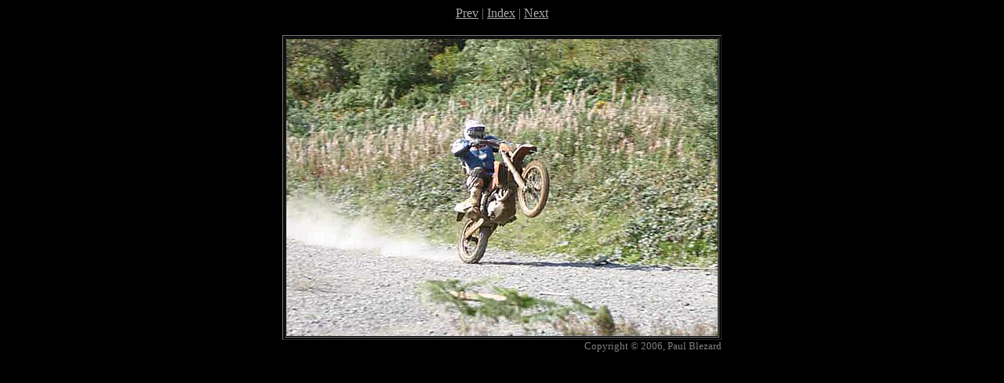

--- FILE ---
content_type: text/html
request_url: http://paulblez.co.uk/dyfi/2631no12winnerrobbwe%201%20.htm
body_size: 573
content:
<!DOCTYPE HTML PUBLIC "-//W3C//DTD HTML 4.01 Transitional//EN">
<html>
<head>
<meta http-equiv="Content-Type" content="text/html; charset=iso-8859-1">
<meta name="GENERATOR" content="BreezeBrowser, www.breezesys.com">
<title>BLEZ ON THE DYFI RALLY 2006 - A RELUCTANT MARSHAL’S VIEW</title>
</head>
<body bgcolor="black" text="gray"
					link="#aaaaaa" vlink="#aaaaaa" alink="#aaaaaa">
<center>
<a href="2588teampaddyweb.htm">Prev</a> | <a href="index.htm">Index</a> | <a href="2636darrendactionwe%201%20.htm">Next</a>
<p>
<table>
<tr>
<td align="right">
	<table border bordercolorlight="#aaaaaa">
	<tr>
	<td><font color=black><img src="2631no12winnerrobbwe%201%20_std.jpg" width="550" height="379" alt=""></font></td>
	</tr>
	</table>
<font size="-1">Copyright &copy; 2006, Paul Blezard</font>
</td></tr></table>
<p>

<p>
</center>

</body>
</html>